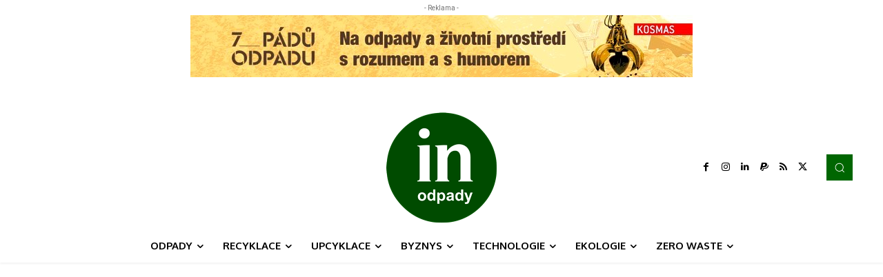

--- FILE ---
content_type: text/html; charset=utf-8
request_url: https://www.google.com/recaptcha/api2/aframe
body_size: 268
content:
<!DOCTYPE HTML><html><head><meta http-equiv="content-type" content="text/html; charset=UTF-8"></head><body><script nonce="Yafd-TRxUaWXRzZh_cI7BQ">/** Anti-fraud and anti-abuse applications only. See google.com/recaptcha */ try{var clients={'sodar':'https://pagead2.googlesyndication.com/pagead/sodar?'};window.addEventListener("message",function(a){try{if(a.source===window.parent){var b=JSON.parse(a.data);var c=clients[b['id']];if(c){var d=document.createElement('img');d.src=c+b['params']+'&rc='+(localStorage.getItem("rc::a")?sessionStorage.getItem("rc::b"):"");window.document.body.appendChild(d);sessionStorage.setItem("rc::e",parseInt(sessionStorage.getItem("rc::e")||0)+1);localStorage.setItem("rc::h",'1766171435128');}}}catch(b){}});window.parent.postMessage("_grecaptcha_ready", "*");}catch(b){}</script></body></html>

--- FILE ---
content_type: text/css
request_url: https://inodpady.cz/wp-content/cache/wpfc-minified/9ieshh9b/60xdz.css
body_size: 1752
content:
.td-business.home .td-main-page-wrap {
padding-top: 28px;
}
.td-business.home .td_block_wrap {
margin-bottom: 28px;
}
.td-business.home .td_block_wrap .td-subcat-filter .td-subcat-more,
.td-business.home .td_block_wrap .td-subcat-filter .td-subcat-list a,
.td-business.home .td_block_wrap .td-subcat-filter .td-pulldown-filter-list a {
text-transform: lowercase;
}
@media (min-width: 1019px) {
.td-business.home .td-business-home-row .td-pb-span4 {
width: 25%;
}
.td-business.home .td-business-home-row .td-pb-span8 {
width: 75%;
}
.td-business.home .td-business-home-row .td_block_weather .td-weather-header {
padding: 0;
font-family: "Merriweather Sans", Georgia, serif;
}
.td-business.home .td-business-home-row .td_block_weather .td-weather-header .td-weather-city {
font-weight: 900;
text-transform: lowercase;
}
.td-business.home .td-business-home-row .td_block_weather .td-weather-header .td-weather-condition {
font-size: 13px;
text-transform: lowercase;
}
.td-business.home .td-business-home-row .td_block_weather .td-weather-set-location .td-location-set-input {
padding: 0;
}
.td-business.home .td-business-home-row .td_block_weather .td-weather-set-location label {
left: 0;
}
.td-business.home .td-business-home-row .td_block_weather .td-weather-temp-wrap {
width: 100%;
}
.td-business.home .td-business-home-row .td_block_weather .td-weather-temp-wrap .td-weather-animated-icon {
margin-left: 0;
}
.td-business.home .td-business-home-row .td_block_weather .td-weather-temp-wrap .td-weather-now {
max-width: 73px;
padding: 40px 0;
margin-left: -5px;
}
.td-business.home .td-business-home-row .td_block_weather .td-weather-temp-wrap .td-weather-now .td-big-degrees {
font-size: 26px;
}
.td-business.home .td-business-home-row .td_block_weather .td-weather-temp-wrap .td-weather-now .td-circle {
font-size: 20px;
}
.td-business.home .td-business-home-row .td_block_weather .td-weather-temp-wrap .td-weather-now .td-weather-unit {
font-size: 12px;
}
.td-business.home .td-business-home-row .td_block_weather .td-weather-temp-wrap .td-weather-lo-hi {
max-width: 42px;
margin-left: 5px;
}
.td-business.home .td-business-home-row .td_block_weather .td-weather-temp-wrap .td-weather-lo-hi .td-weather-degrees-wrap .td-circle {
font-size: 14px;
top: 1px;
}
.td-business.home .td-business-home-row .td_block_weather .td-weather-temp-wrap .td-weather-lo-hi .td-weather-degrees-wrap .td-small-degrees {
font-size: 10px;
}
.td-business.home .td-business-home-row .td_block_weather .td-weather-temp-wrap .td-weather-lo-hi .td-weather-degrees-wrap i {
top: 2px;
font-size: 10px;
}
.td-business.home .td-business-home-row .td-social-style2 .td_social_type.td_social_youtube .td_social_button {
max-width: 54px;
white-space: nowrap;
overflow: hidden;
text-overflow: ellipsis;
}
.td-business.home .td-business-home-row .td-social-style2 .td_social_type .td-social-box .td_social_button,
.td-business.home .td-business-home-row .td-social-style2 .td_social_type .td-social-box .td_social_info {
font-size: 10px;
}
.td-business.home .td-business-home-row .td-social-style2 .td_social_type .td-social-box .td_social_button {
margin-top: 8px;
}
}
.td-business.home .td-business-home-row .td-social-style2 .td-social-box .td_social_button {
padding: 0 11px;
}
.td-business.home .td-business-home-row .td-social-style2 .td-social-box .td_social_button,
.td-business.home .td-business-home-row .td-social-style2 .td-social-box .td_social_info {
text-transform: lowercase;
}
.td-business.home .td-business-home-row .td-social-style2 .td-social-box:before {
content: '';
width: 100%;
height: 100%;
position: absolute;
top: 0;
left: 0;
background-color: #4db2ec;
opacity: 0.07;
}
.td-business.home .td-business-home-row .td_block_text_with_title {
margin-bottom: 0;
}
.td-business.home .td-business-home-row .td_block_text_with_title .td-block-title {
margin-bottom: 5px;
}
@media (max-width: 767px) {
.td-business.home .td-business-home-row .td_block_text_with_title .td-block-title {
text-align: center;
}
}
.td-business.home .td-business-home-row .td-business-demo-js-date-today {
font-size: 16px;
line-height: 20px;
font-family: "Merriweather Sans", Georgia, serif;
}
@media (max-width: 767px) {
.td-business.home .td-business-home-row .td-business-demo-js-date-today {
margin: 0 auto;
display: table;
}
}
@media (max-width: 500px) {
.td-business.home .td-business-home-row .td_block_15 .td_module_mx4 {
min-height: 16px;
}
}
.td-business.home .td-business-home-row .td_block_15 .td_module_mx4 .td-module-thumb {
margin-bottom: 0;
}
.td-business.home .td-business-home-row .td_block_15 .td_module_mx4 .entry-thumb {
display: none;
}
.td-business.home .td-business-home-row .td_block_15 .td_module_mx4 .td-module-image {
display: inline;
float: left;
}
@media (max-width: 500px) {
.td-business.home .td-business-home-row .td_block_15 .td_module_mx4 .td-module-image {
width: auto;
position: relative;
}
}
.td-business.home .td-business-home-row .td_block_15 .td_module_mx4 .td-module-image .td-post-category {
position: relative;
background-color: transparent;
padding: 0;
font-size: 16px;
font-weight: 600;
line-height: 16px;
}
@media (min-width: 768px) and (max-width: 1018px) {
.td-business.home .td-business-home-row .td_block_15 .td_module_mx4 .td-module-image .td-post-category {
font-size: 12px;
}
}
.td-business.home .td-business-home-row .td_block_15 .td_module_mx4 .td-module-image .td-post-category:after {
content: '/';
display: inline-block;
margin-left: 3px;
color: #d6d6d6;
}
.td-business.home .td-business-home-row .td_block_15 .td_module_mx4 .entry-title {
font-size: 13px;
line-height: 18px;
}
@media (max-width: 500px) {
.td-business.home .td-business-home-row .td_block_15 .td_module_mx4 .entry-title {
padding: 0;
}
}
@media (min-width: 768px) and (max-width: 1018px) {
.td-business.home .td-business-home-row .td_block_15 .td_module_mx4 .entry-title {
font-size: 10px;
line-height: 16px;
}
}
.td-business.home .td-business-home-row .td_block_15 .td_module_mx4:hover .entry-title a {
color: inherit;
}
.td-business.home .td-business-home-row .td-social-style2 .td_social_type .td-social-box .td_social_button,
.td-business.home .td-business-home-row .td-social-style2 .td_social_type .td-social-box .td_social_info {
top: -13px;
}
.td-business.home .td-business-home-row .td-social-style2 .td_social_type .td-social-box .td_social_button {
margin-top: 8px;
}
.td-business.home .td-business-home-row .td_module_wrap .td-post-date,
.td-business.home .td-business-home-row .td_module_wrap .td-post-author-name {
display: none;
}
@media (min-width: 768px) and (max-width: 1018px) {
.td-business.home .td-business-home-row .td_block_25 .td_module_mx17 .td-module-title a {
line-height: 30px;
}
.td-business.home .td-business-home-row .td_block_25 .td_module_6 {
padding-bottom: 20px;
}
.td-business.home .td-business-home-row .td_block_25 .td_module_6 .entry-title {
padding-right: 30px;
font-size: 11px;
line-height: 15px;
}
}
.td-business.home .td-business-home-row .td_block_25 .td_module_mx17 .td-module-title a { }
@media (min-width: 768px) and (max-width: 1018px) {
.td-business.home .td-business-home-row .td_block_25 .td_module_mx17 .td-module-title a {
line-height: 22px;
}
}
.td-business.home .td-pb-article-list .td_module_wrap .td-module-meta-info {
display: none;
}
.td-business.home .td-pb-article-list .td_module_wrap.td_module_1 {
margin-bottom: 40px;
-webkit-box-shadow: 0 0 2px rgba(79, 172, 234, 0.4);
-moz-box-shadow: 0 0 2px rgba(79, 172, 234, 0.4);
box-shadow: 0 0 2px rgba(79, 172, 234, 0.4);
}
.td-business.home .td-pb-article-list .td_module_wrap.td_module_1 .entry-title {
margin: 0 20px 50px 20px;
min-height: 80px;
}
@media (min-width: 768px) and (max-width: 1018px) {
.td-business.home .td-pb-article-list .td_module_wrap.td_module_1 .entry-title {
margin: 0 20px 30px 20px;
min-height: 60px;
font-size: 15px;
line-height: 22px;
}
}
.td-business .td-header-style-1 .sf-menu li .td-icon-home {
margin: 0;
padding-left: 14px;
font-size: 23px;
vertical-align: middle;
position: relative;
top: -1px;
line-height: 23px;
}
@media (min-width: 768px) and (max-width: 1018px) {
.td-business .td-header-style-1 .sf-menu li .td-icon-home {
padding-left: 0;
line-height: 20px;
font-size: 20px;
}
}
.td-business .td-header-style-1 .td-header-top-menu .td-icon-home {
margin: 0;
padding-left: 14px;
vertical-align: middle;
position: relative;
top: -1px;
}
@media (min-width: 768px) and (max-width: 1018px) {
.td-business .td-header-style-1 ul.sf-menu > .td-menu-item > a {
font-size: 14px;
}
}
.td-business .td-header-style-1 .td-header-main-menu {
background: #00456e;
}
.td-business .td-header-style-1 .td-header-sp-logo {
float: right;
margin: 5px 0 15px 0;
}
@media (min-width: 1140px) {
.td-business .td-header-style-1 .td-header-sp-logo {
width: 320px;
}
}
@media (min-width: 767px) {
.td-business .td-header-style-1 .td-header-sp-recs {
margin: 5px 0 15px 0;
}
}
.td-business .td-header-style-1 .header-search-wrap .td-drop-down-search .btn {
background-color: #222222;
}
@media (max-width: 1018px) and (min-width: 768px) {
.td-business .td-footer-wrapper .td_module_9 .entry-title {
font-size: 15px;
line-height: 20px;
}
}
.td-business .td-footer-wrapper .td_module_9 {
border-color: rgba(242, 242, 242, 0.14);
}
.td-business .td-footer-wrapper div .td_block_template_11 .td-block-title:before,
.td-business .td-footer-wrapper div .td_block_template_11 .td-block-title:after {
background-color: rgba(242, 242, 242, 0.14);
}
.td-business .td_block_template_11.td_block_related_posts .td-block-title a:not(.td-cur-simple-item) {
color: #000;
}
.td-business .td_block_template_11 .td-subcat-filter {
margin-top: 6px;
}
.td-business .td_block_template_11 .td-block-title {
padding-top: 6px;
}
.td-business .td_block_template_11 .td-block-title:after {
height: 1px;
}
.td-business .td_block_template_11 .td-block-title:before {
display: none;
}
.td-business .td_block_trending_now {
padding-top: 4px !important;
}
.td-business .td_block_trending_now .td-trending-now-wrapper {
min-height: 30px;
padding: 0 24px;
}
@media (max-width: 1018px) and (min-width: 768px) {
.td-business .td_block_trending_now .td-trending-now-wrapper {
padding: 0 15px;
}
}
.td-business .td_block_trending_now .td-trending-now-wrapper:hover .td-trending-now-title {
background-color: #fff;
}
@media (min-width: 767px) {
.td-business .td_block_trending_now .td-trending-now-wrapper .td-trending-now-display-area .entry-title {
line-height: 32px;
}
}
.td-business .td_block_trending_now .td-trending-now-wrapper .td-next-prev-wrap {
top: 3px;
}
.td-business .td_block_trending_now .td-trending-now-title { padding: 2px 0;
background-color: #fff;
}
.td-business .widget_recent_entries ul {
margin: 0;
}
.td-business .td-post-category {
padding: 3px 6px 3px;
}
.td-business .td-category-header .td-pulldown-category-filter-link:hover {
color: #fff;
opacity: 0.9;
}
.td-business .td-post-content .dropcap3 {
font-family: "Merriweather Sans", Georgia, serif;
text-transform: lowercase;
margin: 0;
line-height: 60px;
}
.td-business #td-theme-settings .td-skin-buy a {
background-color: #005689;
}